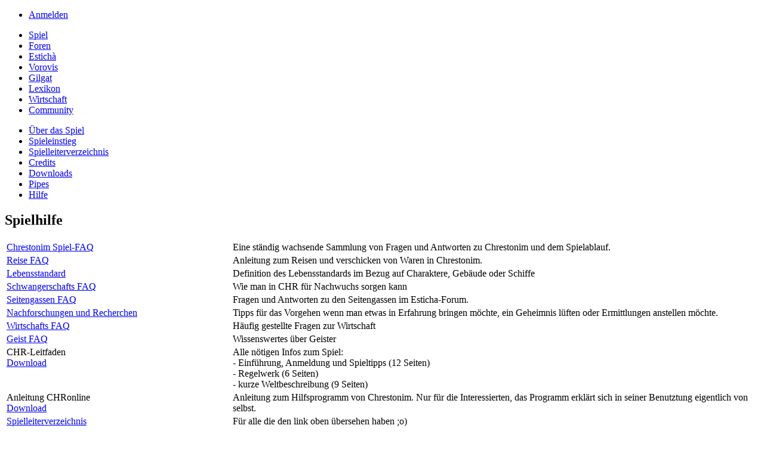

--- FILE ---
content_type: text/html; charset=utf-8
request_url: http://www.chrestonim.de/node/714
body_size: 15286
content:
<!DOCTYPE html PUBLIC "-//W3C//DTD XHTML 1.0 Transitional//EN" "http://www.w3.org/TR/xhtml1/DTD/xhtml1-strict.dtd">
<html xmlns="http://www.w3.org/1999/xhtml" lang="de" xml:lang="de">

<head>
<meta http-equiv="Content-Type" content="text/html; charset=utf-8" />
  <title>Hilfe | Chrestonim Play by EMail Rollenspiel (PbEM)</title>
  <meta http-equiv="Content-Type" content="text/html; charset=utf-8" />
<link rel="shortcut icon" href="/misc/favicon.ico" type="image/x-icon" />
  <link type="text/css" rel="stylesheet" media="all" href="/modules/aggregator/aggregator.css?u" />
<link type="text/css" rel="stylesheet" media="all" href="/modules/book/book.css?u" />
<link type="text/css" rel="stylesheet" media="all" href="/modules/node/node.css?u" />
<link type="text/css" rel="stylesheet" media="all" href="/modules/system/defaults.css?u" />
<link type="text/css" rel="stylesheet" media="all" href="/modules/system/system.css?u" />
<link type="text/css" rel="stylesheet" media="all" href="/modules/system/system-menus.css?u" />
<link type="text/css" rel="stylesheet" media="all" href="/modules/user/user.css?u" />
<link type="text/css" rel="stylesheet" media="all" href="/sites/all/modules/cck/theme/content-module.css?u" />
<link type="text/css" rel="stylesheet" media="all" href="/sites/all/modules/filefield/filefield.css?u" />
<link type="text/css" rel="stylesheet" media="all" href="/sites/all/modules/img_assist/img_assist.css?u" />
<link type="text/css" rel="stylesheet" media="all" href="/sites/all/modules/jquerymenu/jquerymenu.css?u" />
<link type="text/css" rel="stylesheet" media="all" href="/sites/all/modules/lightbox2/css/lightbox_alt.css?u" />
<link type="text/css" rel="stylesheet" media="all" href="/sites/all/modules/extlink/extlink.css?u" />
<link type="text/css" rel="stylesheet" media="all" href="/sites/all/modules/cck/modules/fieldgroup/fieldgroup.css?u" />
<link type="text/css" rel="stylesheet" media="all" href="/sites/all/themes/custom/pluralism/reset.css?u" />
<link type="text/css" rel="stylesheet" media="all" href="/sites/all/themes/custom/pluralism/content-style.css?u" />
<link type="text/css" rel="stylesheet" media="all" href="/sites/all/themes/custom/pluralism/style.css?u" />
<link type="text/css" rel="stylesheet" media="print" href="/sites/all/themes/custom/pluralism/print.css?u" />
  <!--[if IE]>
  <link type="text/css" rel="stylesheet" media="all" href="/sites/all/themes/custom/pluralism/iefix.css" />
  <![endif]-->
  <!--[if gte IE 7]>
  <link type="text/css" rel="stylesheet" media="all" href="/sites/all/themes/custom/pluralism/ie7fix.css" />
  <![endif]-->
  <script type="text/javascript" src="/misc/jquery.js?u"></script>
<script type="text/javascript" src="/misc/drupal.js?u"></script>
<script type="text/javascript" src="/sites/default/files/languages/de_2ef98cead67cb6a0646735169b7d3895.js?u"></script>
<script type="text/javascript" src="/sites/all/modules/img_assist/img_assist.js?u"></script>
<script type="text/javascript" src="/sites/all/modules/insertFrame/insertFrame.js?u"></script>
<script type="text/javascript" src="/sites/all/modules/jquerymenu/jquerymenu.js?u"></script>
<script type="text/javascript" src="/sites/all/modules/lightbox2/js/auto_image_handling.js?u"></script>
<script type="text/javascript" src="/sites/all/modules/lightbox2/js/lightbox_modal.js?u"></script>
<script type="text/javascript" src="/sites/all/modules/lightbox2/js/lightbox.js?u"></script>
<script type="text/javascript" src="/sites/all/modules/extlink/extlink.js?u"></script>
<script type="text/javascript" src="/misc/collapse.js?u"></script>
<script type="text/javascript" src="/misc/autocomplete.js?u"></script>
<script type="text/javascript" src="/sites/all/themes/custom/pluralism/script.js?u"></script>
<script type="text/javascript" src="/sites/all/themes/custom/pluralism/pngfix.js?u"></script>
<script type="text/javascript">
<!--//--><![CDATA[//><!--
jQuery.extend(Drupal.settings, { "basePath": "/", "lightbox2": { "rtl": "0", "file_path": "/(\\w\\w/)sites/default/files", "default_image": "/sites/all/modules/lightbox2/images/brokenimage.jpg", "border_size": "10", "font_color": "000", "box_color": "fff", "top_position": "", "overlay_opacity": "0.8", "overlay_color": "000", "disable_close_click": 1, "resize_sequence": "0", "resize_speed": 400, "fade_in_speed": 400, "slide_down_speed": 600, "use_alt_layout": 1, "disable_resize": 1, "disable_zoom": 0, "force_show_nav": 0, "loop_items": 1, "node_link_text": "Details", "node_link_target": 0, "image_count": "Bild !current von !total", "video_count": "Video !current von !total", "page_count": "Seite !current von !total", "lite_press_x_close": "\x3ca href=\"#\" onclick=\"hideLightbox(); return FALSE;\"\x3e\x3ckbd\x3ex\x3c/kbd\x3e\x3c/a\x3e zum Schließen drücken", "download_link_text": "", "enable_login": true, "enable_contact": false, "keys_close": "c x 27", "keys_previous": "p 37", "keys_next": "n 39", "keys_zoom": "z", "keys_play_pause": "32", "display_image_size": "preview", "image_node_sizes": "(\\.thumbnail)", "trigger_lightbox_classes": "img.inline", "trigger_lightbox_group_classes": "img.image-img_assist_custom,img.thumbnail, img.image-thumbnail", "trigger_slideshow_classes": "", "trigger_lightframe_classes": "", "trigger_lightframe_group_classes": "", "custom_class_handler": 0, "custom_trigger_classes": "", "disable_for_gallery_lists": 1, "disable_for_acidfree_gallery_lists": true, "enable_acidfree_videos": true, "slideshow_interval": 5000, "slideshow_automatic_start": true, "slideshow_automatic_exit": true, "show_play_pause": true, "pause_on_next_click": false, "pause_on_previous_click": true, "loop_slides": false, "iframe_width": 600, "iframe_height": 400, "iframe_border": 1, "enable_video": 0 }, "extlink": { "extTarget": "_blank", "extClass": "ext", "extSubdomains": 0, "extExclude": "", "extInclude": "", "extAlert": 0, "extAlertText": "This link will take you to an external web site. We are not responsible for their content.", "mailtoClass": "mailto" } });
//--><!]]>
</script>
  <script type="text/javascript"> </script>
</head>

<body>

<div id="wrapper">
     <div id="header">
      <div class="block block-menu" id="block-menu-accountmenu">
        <div class="content"><ul class="menu"><li class="leaf last"><a href="/user/login?destination=node%2F714" title="Log in, create new account or request new password." class="popups-form-reload">Anmelden</a></li>
</ul></div>
 </div>
      <div id="logo">
      </div>
    </div>
 <div id="wrapper2">
    <div id="topnav">
        <div class="block block-menu_block" id="block-menu_block-1">
        <div class="content"><div class="menu-name-primary-links parent-mlid-0 menu-level-1">
  <ul class="menu"><li class="leaf first menu-mlid-343 has-children active-trail"><a href="/content/spielinformationen" title="Spielinformationen" class="active-trail">Spiel</a></li>
<li class="leaf menu-mlid-2671 has-children"><a href="/foren" title="Foren">Foren</a></li>
<li class="leaf menu-mlid-306 has-children"><a href="/esticha" title="Estichà Portal">Estichà</a></li>
<li class="leaf menu-mlid-325 has-children"><a href="/vorovis" title="Vorovis Portal">Vorovis</a></li>
<li class="leaf menu-mlid-326 has-children"><a href="/gilgat" title="Gilgat Portal">Gilgat</a></li>
<li class="leaf menu-mlid-3007"><a href="/lexikon/overview/2" title="">Lexikon</a></li>
<li class="leaf menu-mlid-327 has-children"><a href="/node/132" title="Wirtschaft">Wirtschaft</a></li>
<li class="leaf last menu-mlid-2862 has-children"><a href="/node/292" title="Community">Community</a></li>
</ul></div>
</div>
 </div>
  <div class="block block-menu_block" id="block-menu_block-2">
        <div class="content"><div class="menu-name-primary-links parent-mlid-0 menu-level-2">
  <ul class="menu"><li class="leaf first menu-mlid-458"><a href="/node/140" title="Chrestonim PbEM">Über das Spiel</a></li>
<li class="leaf menu-mlid-459"><a href="/node/141" title="Spieleinstieg">Spieleinstieg</a></li>
<li class="leaf menu-mlid-462"><a href="/Spielleiterverzeichnis" title="Who&#039;s Who - das Spielleiterverzeichnis">Spielleiterverzeichnis</a></li>
<li class="leaf menu-mlid-724"><a href="/node/143" title="Credits">Credits</a></li>
<li class="leaf menu-mlid-725"><a href="/node/144" title="Downloads">Downloads</a></li>
<li class="leaf menu-mlid-776"><a href="http://www.pipes.de/" title="Homepage von Pipes, das Rollenspieluniversum und -system, zu dem Chrestonim gehört.">Pipes</a></li>
<li class="leaf last menu-mlid-3245 has-children active active-trail"><a href="/node/714" title="Hilfe" class="active-trail active">Hilfe</a></li>
</ul></div>
</div>
 </div>
      <div id="topnav2">
              </div>
    </div>
    <div id="container">
      <div id="main">
                                                                  <div class="node node-page-view">
                <div class="content">
        <h2>Spielhilfe</h2>
<table>
<tr>
<td valign="top" width="30%"><a href="/freelinking/Chrestonim%2520Spiel-FAQ" class="freelinking">Chrestonim Spiel-FAQ</a></td>
<td>Eine ständig wachsende Sammlung von Fragen und Antworten zu Chrestonim und dem Spielablauf.</td>
</tr>
<tr>
<td valign="top" width="30%"><a href="/freelinking/Reise%2520FAQ" class="freelinking">Reise FAQ</a></td>
<td>Anleitung zum Reisen und verschicken von Waren in Chrestonim.</td>
</tr>
<tr>
<td valign="top" width="30%"><a href="/freelinking/Lebensstandard" class="freelinking">Lebensstandard</a></td>
<td>Definition des Lebensstandards im Bezug auf Charaktere, Gebäude oder Schiffe</td>
</tr>
<tr>
<td valign="top" width="30%"><a href="/freelinking/Schwangerschafts%2520FAQ" class="freelinking">Schwangerschafts FAQ</a></td>
<td>Wie man in CHR für Nachwuchs sorgen kann</td>
</tr>
<tr>
<td valign="top" width="30%"><a href="/freelinking/Seitengassen%2520FAQ" class="freelinking">Seitengassen FAQ</a></td>
<td>Fragen und Antworten zu den Seitengassen im Esticha-Forum.</td>
</tr>
<tr>
<td valign="top" width="30%"><a href="/freelinking/Nachforschungen%2520und%2520Recherchen" class="freelinking">Nachforschungen und Recherchen</a></td>
<td>Tipps für das Vorgehen wenn man etwas in Erfahrung bringen möchte, ein Geheimnis lüften oder Ermittlungen anstellen möchte.</td>
</tr>
<tr>
<td valign="top" width="30%"><a href="/freelinking/Wirtschafts%2520FAQ" class="freelinking">Wirtschafts FAQ</a></td>
<td>Häufig gestellte Fragen zur Wirtschaft</td>
</tr>
<tr>
<td valign="top" width="30%"><a href="/freelinking/Geister%2520und%2520D%25C3%25A4monen" class="freelinking">Geist FAQ</a></td>
<td>Wissenswertes über Geister</td>
</tr>
<tr>
<td valign="top" width="30%">CHR-Leitfaden<br /><a href="/sites/default/files/downloads/CHR-Leitfaden.pdf">Download</a></td>
<td>Alle nötigen Infos zum Spiel:<br />
- Einführung, Anmeldung und Spieltipps (12 Seiten)<br />
- Regelwerk (6 Seiten)<br />
- kurze Weltbeschreibung (9 Seiten)</td>
</tr>
<tr>
<td valign="top" width="30%">Anleitung CHRonline<br /><a href="/sites/default/files/downloads/CHRonline-Handbuch.PDF">Download</a></td>
<td>Anleitung zum Hilfsprogramm von Chrestonim. Nur für die Interessierten, das Programm erklärt sich in seiner Benutztung eigentlich von selbst.</td>
</tr>
<tr>
<td valign="top" width="30%"><a href="/freelinking/Who%2527s%2520Who%2520-%2520das%2520Spielleiterverzeichnis" class="freelinking"> Spielleiterverzeichnis</a></td>
<td>Für alle die den link oben übersehen haben ;o)</td>
</tr>
</table>
<h2>Homepage u.a.</h2>
<table>
<tr>
<td valign="top" width="30%"><a href="/freelinking/Technische%2520FAQ" class="freelinking">Technische FAQ</a></td>
<td>Technisches über eMail, CHRon, Foren und Websites.</td>
</tr>
<tr>
<td valign="top" width="30%"><a href="mailto:chrwebmaster@pan-narrans.de">Webmaster</a></td>
<td>Hochladen/ Einbinden von Spielerpages auf die CHR-Page</td>
</tr>
<tr>
<td valign="top" width="30%">Editieranleitung</td>
<td></td>
</tr>
<tr>
<td valign="top" width="30%">Liste der vorgefertigten Formate</td>
<td></td>
</tr>
<tr>
<td valign="top" width="30%"></td>
<td></td>
</tr>
</table>
    </div>
    <div class="meta">
            <div style="clear: both;"> </div>
    </div>
  </div>
 
              </div>
      <div id="sidebar-right">
          <div class="block block-search" id="block-search-0">
    <h2 class="title">Suchen</h2>    <div class="content"><form action="/node/714"  accept-charset="UTF-8" method="post" id="search-block-form">
<div><div class="container-inline">
  <div class="form-item" id="edit-search-block-form-1-wrapper">
 <label for="edit-search-block-form-1">Diese Website durchsuchen: </label>
 <input type="text" maxlength="128" name="search_block_form" id="edit-search-block-form-1" size="15" value="" title="Geben Sie die Wörter ein, nach denen Sie suchen möchten." class="form-text form-autocomplete" />
</div>
<input class="autocomplete" type="hidden" id="edit-search-block-form-1-autocomplete" value="http://www.chrestonim.de/search/keyword-autocomplete" disabled="disabled" /><input type="submit" name="op" id="edit-submit" value="Suchen"  class="form-submit" />
<input type="hidden" name="form_build_id" id="form-14a601cdd7c691afcee4ced1ae421088" value="form-14a601cdd7c691afcee4ced1ae421088"  />
<input type="hidden" name="form_id" id="edit-search-block-form" value="search_block_form"  />
</div>

</div></form>
</div>
 </div>
  <div class="block block-menu_block" id="block-menu_block-3">
    <h2 class="title">Hilfe</h2>    <div class="content"><div class="menu-name-primary-links parent-mlid-0 menu-level-3">
  <ul class="menu"><li class="leaf first menu-mlid-3957"><a href="/node/956" title="Chrestonim Spiel-FAQ">Chrestonim Spiel-FAQ</a></li>
<li class="leaf menu-mlid-3932"><a href="/ReiseFAQ" title="Reise FAQ">Reise FAQ</a></li>
<li class="leaf menu-mlid-4092"><a href="/node/1086" title="Schwangerschafts FAQ">Schwangerschafts FAQ</a></li>
<li class="leaf menu-mlid-3960"><a href="/SeitengassenFAQ" title="Seitengassen FAQ">Seitengassen FAQ</a></li>
<li class="leaf menu-mlid-3246"><a href="/node/662" title="Technische FAQ">Technische FAQ</a></li>
<li class="leaf last menu-mlid-4051"><a href="http://www.chrestonim.de/node/1049" title="">Wirtschafts FAQ</a></li>
</ul></div>
</div>
 </div>
  <div class="block block-image" id="block-image-1">
    <h2 class="title">Zufälliges Bild</h2>    <div class="content"><a href="/node/905"><img src="http://www.chrestonim.de/sites/default/files/images/hoehle01_neu.thumbnail.jpg" alt="Höhle 1" title="Höhle 1"  class="image image-thumbnail " width="120" height="74" /></a></div>
 </div>
  <div class="block block-user" id="block-user-3">
        <div class="content">Zur Zeit sind <em>0 Benutzer</em> und <em>1 Gast</em> online.</div>
 </div>
  <div class="block block-block" id="block-block-4">
        <div class="content"><p><a href="http://www.facebook.com/pages/Chrestonim/138831606173391" target="_TOP" title="Chrestonim"><img src="http://badge.facebook.com/badge/138831606173391.1150.1638897008.png" style="border: 0; padding-left: 35px;" /></a></p>
</div>
 </div>
      </div>
      <div style="clear: both;"> </div>
      <div id="postcontent"><div style="clear: both;"> </div></div>
    </div>

  <div id="footer">
        <div id="footer_copy"></div>
  </div>
  </div>
</div>

</body>
</html>
